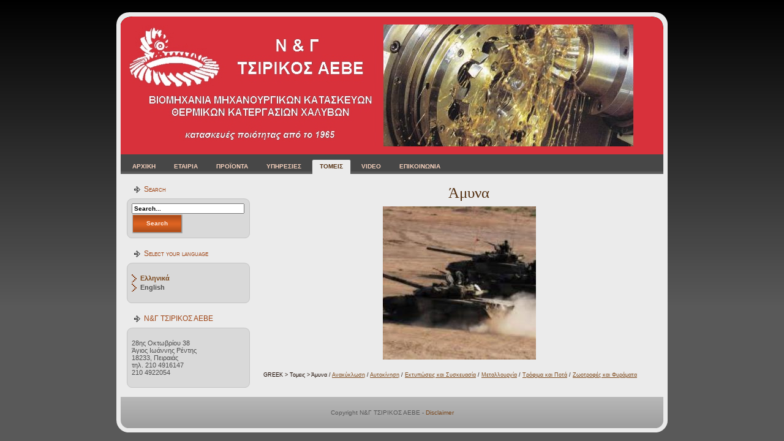

--- FILE ---
content_type: text/html; Charset=utf-8
request_url: http://www.tsirikos.com.gr/default.asp?iId=GGJIIF
body_size: 19661
content:
<!DOCTYPE html PUBLIC "-//W3C//DTD XHTML 1.0 Transitional//EN" "http://www.w3.org/TR/xhtml1/DTD/xhtml1-transitional.dtd"> <html xmlns="http://www.w3.org/1999/xhtml" dir="ltr" lang="en-US" xml:lang="en"> <head> <!-- Created by Artisteer v2.3.0.23023 Base template (without user's data) checked by http://validator.w3.org : "This page is valid XHTML 1.0 Transitional" --> <meta http-equiv="Content-Type" content="text/html; charset=UTF-8" /> <meta http-equiv="X-UA-Compatible" content="IE=EmulateIE7" /> <!--BEGIN CMS HEADER--> <title>Άμυνα | ΤΣΙΡΙΚΟΣ ΜΗΧΑΝΟΥΡΓΕΙΟ, ΓΡΑΝΑΖΙΑ, Κ.Α.</title> <meta content="ΤΣΙΡΙΚΟΣ ΜΗΧΑΝΟΥΡΓΕΙΟ, ΓΡΑΝΑΖΙΑ, ΑΞΟΝΕΣ, Κ.Α." name="author" /> <meta content="Μηχανουργείο, Γρανάζια, Άξονες, Μειωτήρες" name="keywords" /> <meta content="Μηχανικά Εξαρτήματα
Γρανάζια και Μειωτήρες
Εxtruders,Άξονες και Ρουλεμάν
Κατεργασίες και Θερμικες Κατεργασίες
Επισκευή και Κατασκευή" name="description" /> <meta content="QuickerSite CMS - visit www.quickersite.com" name="generator" /> <meta content="5" name="revisit-after" /> <link rel="stylesheet" type="text/css" href="/css/qs_ltr.css" title="QSStyle" /> <link rel="shortcut icon" type="image/x-icon" href="/userfiles/favicon.ico" />   
 <!-- END CMS HEADER --> <script type="text/javascript" src="/userfiles/templates/Special Series X/11/script.js"></script> <link rel="stylesheet" href="/userfiles/templates/Special Series X/11/style.css" type="text/css" media="screen" /> <!--[if IE 6]><link rel="stylesheet" href="/userfiles/templates/Special Series X/11/style.ie6.css" type="text/css" media="screen" /><![endif]--> <!--[if IE 7]><link rel="stylesheet" href="/userfiles/templates/Special Series X/11/style.ie7.css" type="text/css" media="screen" /><![endif]--> <script type="text/javascript"><!--
function openPopUpWindow(windowName,fileName,width,height) {var popUp = window.open(fileName,windowName,'top=10,left=10,toolbar=0,location=0,directories=0,status=0,menubar=0,scrollbars=1,resizable=1,top=50,left=50,target=_new,width='+width+',height='+height)} function getIcon2(sCol1,sCol2,sCol3,iMode){try{var sColor;if (iMode==0){sColor='#3A383E';}else{sColor='#70919A';}document.getElementById(sCol1).style.backgroundColor = sColor;document.getElementById(sCol2).style.backgroundColor = sColor;document.getElementById(sCol3).style.backgroundColor = sColor;}catch(err){}}function getIcon(sLabel,sType,sUrl,sJs,sUniqueKey,sClassname){try{document.write ('<TABLE cellSpacing=0 cellPadding=0 width=16 style="border-style:none;margin:0px;padding:0px;height:16px" border=0><TR><TD width=1><\/TD>');document.write ('<TD width=14 class=pI style="height:1px" id="'+sUniqueKey+'1"><\/TD><TD width=1><\/TD><\/TR>');document.write ('<TR><TD colspan=3 width=14 class=pI style="height:14px" id="'+sUniqueKey+'2">');document.write ('<a '+sClassname+' href="'+sUrl+'" title="'+sLabel+'" onclick="'+sJs+'"><img hspace=1 ');document.write ('onmouseover="javascript:getIcon2(\''+sUniqueKey+'1\',\''+sUniqueKey+'2\',\''+sUniqueKey+'3\',1);" ');document.write ('onmouseout="javascript:getIcon2(\''+sUniqueKey+'1\',\''+sUniqueKey+'2\',\''+sUniqueKey+'3\',0);" ');document.write ('alt="'+sLabel+'" src="\/fixedImages\/public\/'+sType+'.gif" border=0><\/a><\/TD><\/TR>');document.write ('<TR><TD width=1><\/TD><TD width=14 class=pI id="'+sUniqueKey+'3"><\/TD><TD width=1><\/TD><\/TR><\/TABLE>');}catch(err){}}//--></script>
<script type="text/javascript" src="https://ajax.googleapis.com/ajax/libs/jquery/1.8.3/jquery.min.js"></script>
<script type="text/javascript">if (typeof jQuery == 'undefined'){document.write(unescape("%3Cscript src='/js/JQuery183.js' type='text/javascript'%3E%3C/script%3E"));}</script><link media="screen" type="text/css" rel="stylesheet" href="/js/JQueryUI.css" />
<script type="text/javascript" src="/js/JQueryUI.js"></script>
<style type="text/css">
.ui-datepicker {font-family:Arial;font-size:12px}
.ui-dialog {font-family:Arial;font-size:12px;z-index:999}
.ui-dialog td {font-family:Arial;font-size:12px;}
.ui-accordion-header {background-image:none}
.ui-accordion-content {background-image:none}
.QSAccordion {font-family: Arial; /*change to match your template font */ 
font-size: 1em;}
.QSAccordion .QSAccordionHeader {background-color: #DDDDDD;
color: #000000;
font-weight: 700;}
.QSAccordion .QSAccordionContent {background-color: #FFFFFF;
color: #000000;}
</style>
<script type="text/javascript" src="/js/spectrum/spectrum.js"></script>
<link rel="stylesheet" type="text/css" href="/js/spectrum/spectrum.css" />
<script type="text/javascript" src="/js/colorbox/jquery.colorbox-min.js"></script>
<link media="screen" type="text/css" rel="stylesheet" href="/js/colorbox/example4/colorbox.asp?qsd=" />
<script type="text/javascript">
function textCounter(field, countfield, maxlimit){if (field.value.length > maxlimit){alert('Warning! Your text has exceeded the maximum number of characters !');field.value = field.value.substring(0, maxlimit);} else {document.getElementById(countfield).innerHTML = maxlimit - field.value.length;}}
</script>

<script type='text/javascript'><!--
var iFrameWidth=465;var iFrameHeight=270;var iFrameAddW=80;var iFrameAddH=120;function resizeiframe(iframe_id){if(iFrameWidth==465){var the_iframe = document.getElementById(iframe_id);the_iframe.style.width=iFrameWidth+iFrameAddW+'px';the_iframe.style.height=iFrameHeight+iFrameAddH+'px';iFrameWidth=iFrameWidth+iFrameAddW;iFrameHeight=iFrameHeight+iFrameAddH;}}//--></script>

<script type="text/javascript">var slideShowTimerQS=4;</script>
<script type="text/javascript" src="/js/slide.js"></script>
<script type="text/javascript" src="/js/cycleJS.js"></script>
<script type="text/javascript" src="/js/pollv2.js"></script>
<script type="text/javascript" src="/js/qsAjax.js"></script>

<script type="text/javascript">
$(document).ready(function(){
$(".bPopupFullWidthNoReload").colorbox({close: "Close", width:"90%", height:"90%", iframe:true}); 
$(".bPopupFullWidthReload").colorbox({close: "Close", width:"90%", height:"90%", iframe:true, onClosed:function(){location.reload(true);}}); 
$(".QSPP").colorbox({close: "Close", width:"750", height:"600", iframe:true}); 
$(".QSPPR").colorbox({close: "Close", width:"750", height:"600", iframe:true, onClosed:function(){location.reload(true);}}); 
$(".QSPPIMG").colorbox({photo:true});
$(".QSPPAVATAR").colorbox({close: "Close", width:"720", height:"280", iframe:true});
$(".QSFullScreen").colorbox({close: "Close", width:"100%", height:"100%", iframe:true}); 
});
</script>
 </head> <body> <div id="art-page-background-simple-gradient"> </div> <div id="art-main"> <div class="art-Sheet"> <div class="art-Sheet-tl"></div> <div class="art-Sheet-tr"></div> <div class="art-Sheet-bl"></div> <div class="art-Sheet-br"></div> <div class="art-Sheet-tc"></div> <div class="art-Sheet-bc"></div> <div class="art-Sheet-cl"></div> <div class="art-Sheet-cr"></div> <div class="art-Sheet-cc"></div> <div class="art-Sheet-body"> <div class="art-Header"> <div class="art-Header-png"></div> <div class="art-Header-jpeg"></div> <div class="art-Logo"> <h1 id="name-text" class="art-Logo-name"><a href="#"></a></h1> <div id="slogan-text" class="art-Logo-text"></div> </div> </div> <div class="art-nav"> <div class="l"></div> <div class="r"></div> <ul class='art-menu'><li><a href='default.asp?iId=GGDDDG' id='QS_VMENUGGDDDG'><span class="l"></span><span class="r"></span><span class="t">Αρχικη</span></a></li><li><a href="#" style="cursor: default;" id='QS_VMENUGGDEEH' onclick="javascript:return false;"><span class="l"></span><span class="r"></span><span class="t">Εταιρια</span></a><ul><li><a href='default.asp?iId=GGDFFI' id='QS_VMENUGGDFFI'>Προφίλ</a></li><li><a href='default.asp?iId=GGDGGJ' id='QS_VMENUGGDGGJ'>Εγκαταστάσεις</a></li><li><a href='default.asp?iId=GGIMMK' id='QS_VMENUGGIMMK'>Πελάτες</a></li><li><a href='default.asp?iId=GGKLLH' id='QS_VMENUGGKLLH'>Οικονομικά Στοιχεία</a></li><li><a href='default.asp?iId=GGILLJ' id='QS_VMENUGGILLJ'>Πιστοποίηση</a></li></ul></li><li><a href="#" style="cursor: default;" id='QS_VMENUGGDIIL' onclick="javascript:return false;"><span class="l"></span><span class="r"></span><span class="t">Προϊοντα</span></a><ul><li><a href="#" style="cursor: default;" id='QS_VMENUGGDJJM' onclick="javascript:return false;">Οδοντωτοί Τροχοί</a><ul><li><a href='default.asp?iId=GGDKLD' id='QS_VMENUGGDKLD'>Μετωπικοί</a></li><li><a href='default.asp?iId=GGEDDF' id='QS_VMENUGGEDDF'>Κωνικοί</a></li><li><a href='default.asp?iId=GGEEEG' id='QS_VMENUGGEEEG'>Εσωτερικής Οδόντωσης</a></li><li><a href='default.asp?iId=GGEFFH' id='QS_VMENUGGEFFH'>Κορώνα - Ατέρμωνας</a></li><li><a href='default.asp?iId=GGEGGI' id='QS_VMENUGGEGGI'>Ειδικοί</a></li></ul></li><li><a href="#" style="cursor: default;" id='QS_VMENUGGEHHJ' onclick="javascript:return false;">Κιβώτια Οδοντωτών Τροχών</a><ul><li><a href='default.asp?iId=GGEKKM' id='QS_VMENUGGEKKM'>Παραλληλων Αξόνων</a></li><li><a href='default.asp?iId=GGELMD' id='QS_VMENUGGELMD'>Κάθετων Αξόνων</a></li><li><a href='default.asp?iId=GGFDDE' id='QS_VMENUGGFDDE'>Πλανητικά</a></li></ul></li><li><a href='default.asp?iId=GGEJJL' id='QS_VMENUGGEJJL'>Εξαρτήματα</a><ul><li><a href='default.asp?iId=GGHJJI' id='QS_VMENUGGHJJI'>Άξονες</a></li><li><a href='default.asp?iId=GGHKKJ' id='QS_VMENUGGHKKJ'>Κοχλίες και Πολύσφηνα</a></li><li><a href='default.asp?iId=GGHLLK' id='QS_VMENUGGHLLK'>Κυλισιοτριβείς</a></li><li><a href='default.asp?iId=GGHMML' id='QS_VMENUGGHMML'>Ειδικά Εξαρτήματα</a></li></ul></li></ul></li><li><a href="#" style="cursor: default;" id='QS_VMENUGGFEEF' onclick="javascript:return false;"><span class="l"></span><span class="r"></span><span class="t">Υπηρεσιες</span></a><ul><li><a href="#" style="cursor: default;" id='QS_VMENUGGFFFG' onclick="javascript:return false;">Κατεργασίες</a><ul><li><a href='default.asp?iId=GHEFEH' id='QS_VMENUGHEFEH'>Τόρνευση</a></li><li><a href='default.asp?iId=GGFGGH' id='QS_VMENUGGFGGH'>Φρεζάρισμα</a></li><li><a href='default.asp?iId=GGFHHI' id='QS_VMENUGGFHHI'>Οδοντοκοπή</a></li><li><a href='default.asp?iId=GHEKJM' id='QS_VMENUGHEKJM'>Λείανση Οδόντωσης</a></li><li><a href='default.asp?iId=GGFIIJ' id='QS_VMENUGGFIIJ'>Λείανση</a></li><li><a href='default.asp?iId=GGFKKL' id='QS_VMENUGGFKKL'>Φρεζοδράπανο</a></li><li><a href='default.asp?iId=GGFJJK' id='QS_VMENUGGFJJK'>Κοχλιοτόμος</a></li></ul></li><li><a href="#" style="cursor: default;" id='QS_VMENUGGFLLM' onclick="javascript:return false;">Επισκευή και Συντήρηση</a><ul><li><a href='default.asp?iId=GGGDDD' id='QS_VMENUGGGDDD'>Κιβώτια Οδοντωτών Τροχών</a></li><li><a href='default.asp?iId=GGGFFF' id='QS_VMENUGGGFFF'>Αντλίες</a></li><li><a href='default.asp?iId=GGGGGG' id='QS_VMENUGGGGGG'>Οδοντωτοί Τροχοί</a></li><li><a href='default.asp?iId=GGGHHH' id='QS_VMENUGGGHHH'>Ειδικές Επισκευές</a></li></ul></li><li><a href="#" style="cursor: default;" id='QS_VMENUGGGIII' onclick="javascript:return false;">Θερμικές Κατεργασίες</a><ul><li><a href='default.asp?iId=GGGJJJ' id='QS_VMENUGGGJJJ'>Αέρια Ενανθράκωση</a></li><li><a href='default.asp?iId=GGGKKK' id='QS_VMENUGGGKKK'>Αέρια Εναζώτωση</a></li><li><a href='default.asp?iId=GGGLLL' id='QS_VMENUGGGLLL'>Επαγωγική Σκλήρηνση</a></li><li><a href='default.asp?iId=GGGMMM' id='QS_VMENUGGGMMM'>Βαφή και Ανόπτηση</a></li><li><a href='default.asp?iId=GGKKKG' id='QS_VMENUGGKKKG'>Αέρια Εναζωτωενανθράκωση</a></li></ul></li><li><a href='default.asp?iId=GGHEED' id='QS_VMENUGGHEED'>Συναρμολόγηση</a></li><li><a href='default.asp?iId=GGHFFE' id='QS_VMENUGGHFFE'>Σχεδιασμός</a></li></ul></li><li><a href="#" style="cursor: default;" class='active' id='QS_VMENURK9TK2GAGGIEDM' onclick="javascript:return false;"><span class="l"></span><span class="r"></span><span class="t">Τομεις</span></a><ul><li><a href='default.asp?iId=GGJIIF' id='QS_VMENUGGJIIF'>Άμυνα</a></li><li><a href='default.asp?iId=GGKHHD' id='QS_VMENUGGKHHD'>Ανακύκλωση</a></li><li><a href='default.asp?iId=GGJFEM' id='QS_VMENUGGJFEM'>Αυτοκίνηση</a></li><li><a href='default.asp?iId=GGJLLI' id='QS_VMENUGGJLLI'>Εκτυπώσεις και Συσκευασία</a></li><li><a href='default.asp?iId=GGKGFM' id='QS_VMENUGGKGFM'>Μεταλλουργία</a></li><li><a href='default.asp?iId=GGJKKH' id='QS_VMENUGGJKKH'>Τρόφιμα και Ποτά</a></li><li><a href='default.asp?iId=GHELLD' id='QS_VMENUGHELLD'>Ζωοτροφές και Φυράματα</a></li></ul></li><li><a href='default.asp?iId=GGIKKI' id='QS_VMENUGGIKKI'><span class="l"></span><span class="r"></span><span class="t">Video</span></a></li><li><a href='default.asp?iId=GGMHGL' id='QS_VMENUGGMHGL'><span class="l"></span><span class="r"></span><span class="t">Επικοινωνια</span></a></li></ul></div>
 <div class="art-contentLayout"> <div class="art-sidebar1"> <div class="art-Block"> <div class="art-Block-body"> <div class="art-BlockHeader"> <div class="art-header-tag-icon"> <div class="t">Search</div> </div> </div><div class="art-BlockContent"> <div class="art-BlockContent-tl"></div> <div class="art-BlockContent-tr"></div> <div class="art-BlockContent-bl"></div> <div class="art-BlockContent-br"></div> <div class="art-BlockContent-tc"></div> <div class="art-BlockContent-bc"></div> <div class="art-BlockContent-cl"></div> <div class="art-BlockContent-cr"></div> <div class="art-BlockContent-cc"></div> <div class="art-BlockContent-body"> <div> <!-- START QS SearchFORM --> <form name="newsletterform" method="post" id="newsletterform" action="default.asp"> <input type='hidden' name='pageAction' value='search' /> <input onclick='javascript:this.select();' maxlength='100' type='text' name='svalue' id='s' value="Search..." style="width: 95%;" /> <span class="art-button-wrapper"> <span class="l"> </span> <span class="r"> </span> <input class="art-button" type="submit" name="Search" value="Search" /> </span> </form> <!--END QS Search FORM --> </div> <div class="cleared"></div> </div> </div> <div class="cleared"></div> </div> </div> <div class="art-Block"> <div class="art-Block-body"> <div class="art-BlockHeader"> <div class="art-header-tag-icon"> <div class="t">Select your language</div> </div> </div><div class="art-BlockContent"> <div class="art-BlockContent-tl"></div> <div class="art-BlockContent-tr"></div> <div class="art-BlockContent-bl"></div> <div class="art-BlockContent-br"></div> <div class="art-BlockContent-tc"></div> <div class="art-BlockContent-bc"></div> <div class="art-BlockContent-cl"></div> <div class="art-BlockContent-cr"></div> <div class="art-BlockContent-cc"></div> <div class="art-BlockContent-body"> <div> <p>
	<span style="text-align: center;"><ul>
<li><b><a href="default.asp?ls=GR&pageAction=sitemap">Ελληνικά</a></b></li>
<li><b>English</b></li>
</ul>

</span></p>
</div> <div class="cleared"></div> </div> </div> <div class="cleared"></div> </div> </div> <div class="art-Block"> <div class="art-Block-body"> <div class="art-BlockHeader"> <div class="art-header-tag-icon"> <div class="t">Ν&Γ ΤΣΙΡΙΚΟΣ ΑΕΒΕ</div> </div> </div><div class="art-BlockContent"> <div class="art-BlockContent-tl"></div> <div class="art-BlockContent-tr"></div> <div class="art-BlockContent-bl"></div> <div class="art-BlockContent-br"></div> <div class="art-BlockContent-tc"></div> <div class="art-BlockContent-bc"></div> <div class="art-BlockContent-cl"></div> <div class="art-BlockContent-cr"></div> <div class="art-BlockContent-cc"></div> <div class="art-BlockContent-body"> <div> <p>
	28ης Οκτωβρίου 38<br />Άγιος Ιωάννης Ρέντης<br />18233, Πειραιάς<br />τηλ. 210 4916147<br /> 210 4922054<br /></p>
</div> <div class="cleared"></div> </div> </div> <div class="cleared"></div> </div> </div> </div> <div class="art-content"> <div class="art-Post"> <div class="art-Post-body"> <div class="art-Post-inner"> <h2 class="art-PostHeader"> <img src="/userfiles/templates/Special Series X/11/images/PostHeaderIcon.png" width="26" height="28" alt="PostHeaderIcon" /> Άμυνα </h2> <div class="art-PostContent"><p>
	<script type="text/javascript">
var slideShowTimerQS=5;var bAutoStartSS=false;
</script> 

<script type="text/javascript">
$(document).ready(function() {
$('.BA4IO1MF').cycle({
fx: 'fade', 
timeout: 5000,
pause:1
});
});
</script>

<div  class="BA4IO1MF" style="height: 250px; width: 250px; margin: auto">
<img alt="" border="0" style="border-style:none" src="/showThumb.aspx?SE=0&amp;maxSize=250&amp;FSR=1&amp;img=%2Fuserfiles%2Fimages%2FIndustries%2Fdefence%2Fsector%2Fmilitary01%2Ejpg" height="250" width="250" />
<img alt="" border="0" style="border-style:none" src="/showThumb.aspx?SE=0&amp;maxSize=250&amp;FSR=1&amp;img=%2Fuserfiles%2Fimages%2FIndustries%2Fdefence%2Fsector%2Fmilitary02%2Ejpg" height="250" width="250" />
<img alt="" border="0" style="border-style:none" src="/showThumb.aspx?SE=0&amp;maxSize=250&amp;FSR=1&amp;img=%2Fuserfiles%2Fimages%2FIndustries%2Fdefence%2Fsector%2Fmilitary03%2Ejpg" height="250" width="250" />

</div></p>
</div> <div class="cleared"></div> <div style="margin-top:20px;font-size:smaller">GREEK &gt; Τομεις &gt; Άμυνα / <a href='default.asp?iId=GGKHHD' id='QQQS_VMENUGGKHHD'>Ανακύκλωση</a> / <a href='default.asp?iId=GGJFEM' id='QQQS_VMENUGGJFEM'>Αυτοκίνηση</a> / <a href='default.asp?iId=GGJLLI' id='QQQS_VMENUGGJLLI'>Εκτυπώσεις και Συσκευασία</a> / <a href='default.asp?iId=GGKGFM' id='QQQS_VMENUGGKGFM'>Μεταλλουργία</a> / <a href='default.asp?iId=GGJKKH' id='QQQS_VMENUGGJKKH'>Τρόφιμα και Ποτά</a> / <a href='default.asp?iId=GHELLD' id='QQQS_VMENUGHELLD'>Ζωοτροφές και Φυράματα</a></div> <div class="cleared"></div> </div> <div class="cleared"></div> </div> </div> </div> </div> <div class="cleared"></div><div class="art-Footer"> <div class="art-Footer-inner">  <div class="art-Footer-text"> <p>
	Copyright Ν&amp;Γ ΤΣΙΡΙΚΟΣ ΑΕΒΕ - <a href="default.asp?iID=GFLHHM" onclick="window.open(this.href, '', 'resizable=yes,status=no,location=no,toolbar=no,menubar=no,fullscreen=no,scrollbars=no,dependent=no,width=300,height=300'); return false;">Disclaimer</a></p></div></div> <div class="art-Footer-background"></div> </div> <div class="cleared"></div> </div> </div> <div class="cleared"></div> <p class="art-page-footer"></p>
 </div> <script type="text/javascript">

  var _gaq = _gaq || [];
  _gaq.push(['_setAccount', 'UA-37588272-1']);
  _gaq.push(['_trackPageview']);

  (function() {
    var ga = document.createElement('script'); ga.type = 'text/javascript'; ga.async = true;
    ga.src = ('https:' == document.location.protocol ? 'https://ssl' : 'http://www') + '.google-analytics.com/ga.js';
    var s = document.getElementsByTagName('script')[0]; s.parentNode.insertBefore(ga, s);
  })();

</script><!--785 MilliSeconds--></body> </html> 

--- FILE ---
content_type: text/css
request_url: http://www.tsirikos.com.gr/userfiles/templates/Special%20Series%20X/11/style.css
body_size: 23287
content:
/* begin Page */

/* Generated with Artisteer version 2.3.0.23023, file checksum is 0CCC9640. */

body
{
	margin: 0 auto;
	padding: 0;
	background-color: #595959;
}

#art-main
{
	position: relative;
	width: 100%;
	left: 0;
	top: 0;
}





#art-page-background-simple-gradient
{
	position: absolute;
	background-image: url('images/Page-BgSimpleGradient.jpg');
	background-repeat: repeat-x;
	top:0;
	width: 100%;
	height: 500px;
}

.cleared
{
	float: none;
	clear: both;
	margin: 0;
	padding: 0;
	border: none;
	font-size:1px;
}


form
{
	padding:0 !important;
	margin:0 !important;
}

table.position
{
	position: relative;
	width: 100%;
	table-layout: fixed;
}
/* end Page */

/* begin Box, Sheet */
.art-Sheet
{
	position:relative;
	z-index:0;
	margin:0 auto;
	width: 900px;
	min-width:41px;
	min-height:41px;
}

.art-Sheet-body
{
	position: relative;
	z-index: 1;
	padding: 7px;
}

.art-Sheet-tr, .art-Sheet-tl, .art-Sheet-br, .art-Sheet-bl, .art-Sheet-tc, .art-Sheet-bc,.art-Sheet-cr, .art-Sheet-cl
{
	position:absolute;
	z-index:-1;
}

.art-Sheet-tr, .art-Sheet-tl, .art-Sheet-br, .art-Sheet-bl
{
	width: 40px;
	height: 40px;
	background-image: url('images/Sheet-s.png');
}

.art-Sheet-tl
{
	top:0;
	left:0;
	clip: rect(auto, 20px, 20px, auto);
}

.art-Sheet-tr
{
	top: 0;
	right: 0;
	clip: rect(auto, auto, 20px, 20px);
}

.art-Sheet-bl
{
	bottom: 0;
	left: 0;
	clip: rect(20px, 20px, auto, auto);
}

.art-Sheet-br
{
	bottom: 0;
	right: 0;
	clip: rect(20px, auto, auto, 20px);
}

.art-Sheet-tc, .art-Sheet-bc
{
	left: 20px;
	right: 20px;
	height: 40px;
	background-image: url('images/Sheet-h.png');
}

.art-Sheet-tc
{
	top: 0;
	clip: rect(auto, auto, 20px, auto);
}

.art-Sheet-bc
{
	bottom: 0;
	clip: rect(20px, auto, auto, auto);
}

.art-Sheet-cr, .art-Sheet-cl
{
	top: 20px;
	bottom: 20px;
	width: 40px;
	background-image: url('images/Sheet-v.png');
}

.art-Sheet-cr
{
	right:0;
	clip: rect(auto, auto, auto, 20px);
}

.art-Sheet-cl
{
	left:0;
	clip: rect(auto, 20px, auto, auto);
}

.art-Sheet-cc
{
	position:absolute;
	z-index:-1;
	top: 20px;
	left: 20px;
	right: 20px;
	bottom: 20px;
	background-color: #EBEBEB;
}


.art-Sheet
{
	margin-top: 20px !important;
}

#art-page-background-simple-gradient, #art-page-background-gradient, #art-page-background-glare
{
	min-width:900px;
}

/* end Box, Sheet */

/* begin Header */
div.art-Header
{
	margin: 0 auto;
	position: relative;
	z-index:0;
	width: 886px;
	height: 225px;
}

div.art-Header-png
{
	position: absolute;
	z-index:-2;
	top: 0;
	left: 0;
	width: 886px;
	height: 225px;
	background-image: url('images/Header.png');
	background-repeat: no-repeat;
	background-position: left top;
}

div.art-Header-jpeg
{
	position: absolute;
	z-index:-1;
	top: 0;
	left: 0;
	width: 886px;
	height: 225px;
	background-image: url('images/Header.jpg');
	background-repeat: no-repeat;
	background-position: center center;
}
/* end Header */

/* begin Logo */
.art-Logo
{
	display : block;
	position: absolute;
	left: 10px;
	top: 76px;
	width: 856px;
}

h1.art-Logo-name
{
	display: block;
	text-align: left;
}

h1.art-Logo-name, h1.art-Logo-name a, h1.art-Logo-name a:link, h1.art-Logo-name a:visited, h1.art-Logo-name a:hover
{
font-family: "Palatino Linotype", Georgia, "Times New Roman", Times, Serif;
font-size: 35px;
font-style: normal;
font-weight: bold;
text-decoration: none;
font-variant: small-caps;
	padding:0;
	margin:0;
	color: #F7EADE !important;
}

.art-Logo-text
{
	display: block;
	text-align: left;
}

.art-Logo-text, .art-Logo-text a
{
font-family: Verdana, Geneva, Arial, Helvetica, Sans-Serif;
font-size: 19px;
font-style: normal;
font-weight: bold;
text-transform: uppercase;
	padding:0;
	margin:0;
	color: #F7EADE !important;
}
/* end Logo */

/* begin Menu */
/* menu structure */

.art-menu a, .art-menu a:link, .art-menu a:visited, .art-menu a:hover
{
	text-align:left;
	text-decoration:none;
	outline:none;
	letter-spacing:normal;
	word-spacing:normal;
}

.art-menu, .art-menu ul
{
	margin: 0;
	padding: 0;
	border: 0;
	list-style-type: none;
	display: block;
}

.art-menu li
{
	margin: 0;
	padding: 0;
	border: 0;
	display: block;
	float: left;
	position: relative;
	z-index: 5;
	background:none;
}

.art-menu li:hover
{
	z-index: 10000;
	white-space: normal;
}

.art-menu li li
{
	float: none;
}

.art-menu ul
{
	visibility: hidden;
	position: absolute;
	z-index: 10;
	left: 0;
	top: 0;
	background:none;
}

.art-menu li:hover>ul
{
	visibility: visible;
	top: 100%;
}

.art-menu li li:hover>ul
{
	top: 0;
	left: 100%;
}

.art-menu:after, .art-menu ul:after
{
	content: ".";
	height: 0;
	display: block;
	visibility: hidden;
	overflow: hidden;
	clear: both;
}
.art-menu, .art-menu ul
{
	min-height: 0;
}

.art-menu ul
{
	background-image: url(images/spacer.gif);
	padding: 10px 30px 30px 30px;
	margin: -10px 0 0 -30px;
}

.art-menu ul ul
{
	padding: 30px 30px 30px 10px;
	margin: -30px 0 0 -10px;
}





/* menu structure */

.art-menu
{
	padding: 8px 4px 0px 4px;
}

.art-nav
{
	position: relative;
	height: 32px;
	z-index: 100;
}

.art-nav .l, .art-nav .r
{
	position: absolute;
	z-index: -1;
	top: 0;
	height: 32px;
	background-image: url('images/nav.png');
}

.art-nav .l
{
	left: 0;
	right:0px;
}

.art-nav .r
{
	right: 0;
	width: 886px;
	clip: rect(auto, auto, auto, 886px);
}


/* end Menu */

/* begin MenuItem */
.art-menu ul li
{
	clear: both;
}

.art-menu a
{
	position:relative;
	display: block;
	overflow:hidden;
	height: 24px;
	cursor: pointer;
	text-decoration: none;
	margin-right: 2px;
	margin-left: 2px;
}


.art-menu a .r, .art-menu a .l
{
	position:absolute;
	display: block;
	top:0;
	z-index:-1;
	height: 72px;
	background-image: url('images/MenuItem.png');
}

.art-menu a .l
{
	left:0;
	right:3px;
}

.art-menu a .r
{
	width:406px;
	right:0;
	clip: rect(auto, auto, auto, 403px);
}

.art-menu a .t 
{
font-family: Verdana, Geneva, Arial, Helvetica, Sans-Serif;
font-size: 10px;
font-style: normal;
font-weight: bold;
text-decoration: none;
text-transform: uppercase;
	color: #F5D0BC;
	padding: 0 10px;
	margin: 0 3px;
	line-height: 24px;
	text-align: center;
}

.art-menu a:hover .l, .art-menu a:hover .r
{
	top:-24px;
}

.art-menu li:hover>a .l, .art-menu li:hover>a .r
{
	top:-24px;
}

.art-menu li:hover a .l, .art-menu li:hover a .r
{
	top:-24px;
}
.art-menu a:hover .t
{
	color: #F0F0F0;
}

.art-menu li:hover a .t
{
	color: #F0F0F0;
}

.art-menu li:hover>a .t
{
	color: #F0F0F0;
}


.art-menu a.active .l, .art-menu a.active .r
{
	top: -48px;
}

.art-menu a.active .t
{
	color: #563315;
}


/* end MenuItem */

/* begin MenuSubItem */
.art-menu ul a
{
	display:block;
	text-align: center;
	white-space: nowrap;
	height: 32px;
	width: 180px;
	overflow:hidden;
	line-height: 32px;
	margin-right: auto;


	background-image: url('images/subitem-bg.png');
	background-position: left top;
	background-repeat: repeat-x;
	border-width: 1px;
	border-style: solid;
	border-color: #595959;
}

.art-nav ul.art-menu ul span, .art-nav ul.art-menu ul span span
{
	display: inline;
	float: none;
	margin: inherit;
	padding: inherit;
	background-image: none;
	text-align: inherit;
	text-decoration: inherit;
}

.art-menu ul a, .art-menu ul a:link, .art-menu ul a:visited, .art-menu ul a:hover, .art-menu ul a:active, .art-nav ul.art-menu ul span, .art-nav ul.art-menu ul span span
{
	text-align: left;
	text-indent: 12px;
	text-decoration: none;
	line-height: 32px;
	color: #FCF3ED;
font-family: Verdana, Geneva, Arial, Helvetica, Sans-Serif;
font-size: 10px;
font-style: normal;
font-weight: bold;
text-decoration: none;
}

.art-menu ul ul a
{
	margin-left: auto;
}

.art-menu ul li a:hover
{
	color: #F2F2F2;
	border-color: #595959;
	background-position: 0 -32px;
}

.art-menu ul li:hover>a
{
	color: #F2F2F2;
	border-color: #595959;
	background-position: 0 -32px;
}

.art-nav .art-menu ul li a:hover span, .art-nav .art-menu ul li a:hover span span
{
	color: #F2F2F2;
}

.art-nav .art-menu ul li:hover>a span, .art-nav .art-menu ul li:hover>a span span
{
	color: #F2F2F2;
}


/* end MenuSubItem */

/* begin ContentLayout */
.art-contentLayout
{
	position: relative;
	margin-bottom: 2px;
	width: 886px;
}
/* end ContentLayout */

/* begin Box, Block */
.art-Block
{
	position:relative;
	z-index:0;
	margin:0 auto;
	min-width:1px;
	min-height:1px;
}

.art-Block-body
{
	position: relative;
	z-index: 1;
	padding: 0px;
}



.art-Block
{
	margin: 10px;
}

/* end Box, Block */

/* begin BlockHeader */
.art-BlockHeader
{
	position:relative;
	z-index:0;
	height: 30px;
	padding: 0 7px;
	margin-bottom: 0px;
}

.art-BlockHeader .t
{
	height: 30px;
	color: #A04718;
font-family: Verdana, Geneva, Arial, Helvetica, Sans-Serif;
font-size: 12px;
font-variant: small-caps;
	white-space : nowrap;
	padding: 0 6px;
	line-height: 30px;	
}





.art-header-tag-icon
{
    height: 30px;
	background-position:left top;
	background-image: url('images/BlockHeaderIcon.png');
	padding:0 0 0 10px;
	background-repeat: no-repeat;
	min-height: 11px;
	margin: 0 0 0 5px;
}


/* end BlockHeader */

/* begin Box, BlockContent */
.art-BlockContent
{
	position:relative;
	z-index:0;
	margin:0 auto;
	min-width:19px;
	min-height:19px;
}

.art-BlockContent-body
{
	position: relative;
	z-index: 1;
	padding: 8px;
}

.art-BlockContent-tr, .art-BlockContent-tl, .art-BlockContent-br, .art-BlockContent-bl, .art-BlockContent-tc, .art-BlockContent-bc,.art-BlockContent-cr, .art-BlockContent-cl
{
	position:absolute;
	z-index:-1;
}

.art-BlockContent-tr, .art-BlockContent-tl, .art-BlockContent-br, .art-BlockContent-bl
{
	width: 18px;
	height: 18px;
	background-image: url('images/BlockContent-s.png');
}

.art-BlockContent-tl
{
	top:0;
	left:0;
	clip: rect(auto, 9px, 9px, auto);
}

.art-BlockContent-tr
{
	top: 0;
	right: 0;
	clip: rect(auto, auto, 9px, 9px);
}

.art-BlockContent-bl
{
	bottom: 0;
	left: 0;
	clip: rect(9px, 9px, auto, auto);
}

.art-BlockContent-br
{
	bottom: 0;
	right: 0;
	clip: rect(9px, auto, auto, 9px);
}

.art-BlockContent-tc, .art-BlockContent-bc
{
	left: 9px;
	right: 9px;
	height: 18px;
	background-image: url('images/BlockContent-h.png');
}

.art-BlockContent-tc
{
	top: 0;
	clip: rect(auto, auto, 9px, auto);
}

.art-BlockContent-bc
{
	bottom: 0;
	clip: rect(9px, auto, auto, auto);
}

.art-BlockContent-cr, .art-BlockContent-cl
{
	top: 9px;
	bottom: 9px;
	width: 18px;
	background-image: url('images/BlockContent-v.png');
}

.art-BlockContent-cr
{
	right:0;
	clip: rect(auto, auto, auto, 9px);
}

.art-BlockContent-cl
{
	left:0;
	clip: rect(auto, 9px, auto, auto);
}

.art-BlockContent-cc
{
	position:absolute;
	z-index:-1;
	top: 9px;
	left: 9px;
	right: 9px;
	bottom: 9px;
	background-color: #D9D9D9;
}


.art-BlockContent-body
{
	color:#4F4F4F;
font-family: Verdana, Geneva, Arial, Helvetica, Sans-Serif;
font-size: 11px;
}

.art-BlockContent-body a:link
{
	color: #7B491E;
font-family: Verdana, Geneva, Arial, Helvetica, Sans-Serif;
text-decoration: none;
}

.art-BlockContent-body a:visited, .art-BlockContent-body a.visited
{
	color: #808080;
font-family: Verdana, Geneva, Arial, Helvetica, Sans-Serif;
text-decoration: none;
}

.art-BlockContent-body a:hover, .art-BlockContent-body a.hover
{
	color: #A46228;
font-family: Verdana, Geneva, Arial, Helvetica, Sans-Serif;
text-decoration: underline;
}

.art-BlockContent-body ul
{
	list-style-type: none;
	color: #4F4F4F;
	margin:0;
	padding:0;
}

.art-BlockContent-body ul li
{
font-family: Verdana, Geneva, Arial, Helvetica, Sans-Serif;
font-size: 11px;
line-height: 125%;
  line-height: 1.25em;
  padding: 0px 0 0px 14px;
  background-image: url('images/BlockContentbullets.png');
  background-repeat: no-repeat;
}

/* end Box, BlockContent */

/* begin Box, Post */
.art-Post
{
	position:relative;
	z-index:0;
	margin:0 auto;
	min-width:1px;
	min-height:1px;
}

.art-Post-body
{
	position: relative;
	z-index: 1;
	padding: 7px;
}



.art-Post
{
	margin: 5px;
}

/* Start images */
a img
{
	border: 0;
}

.art-article img, img.art-article
{
	border: solid 1px #D48D4E;
	margin: 1em;
}

.art-metadata-icons img
{
	border: none;
	vertical-align: middle;
	margin: 2px;
}
/* Finish images */

/* removed by QuickerSite

.art-article table, table.art-article
{
	border-collapse: collapse;
	margin: 1px;
	width:auto;
}

.art-article table, table.art-article .art-article tr, .art-article th, .art-article td
{
	background-color:Transparent;
}

.art-article th, .art-article td
{
	padding: 2px;
	border: solid 1px #7A7A7A;
	vertical-align: top;
	text-align:left;
}

.art-article th
{
	text-align: center;
	vertical-align: middle;
	padding: 7px;
}

end remove by QuickerSite */

pre
{
	overflow: auto;
	padding: 0.1em;
}

/* end Box, Post */

/* begin PostHeaderIcon */
.art-PostHeader
{
	text-decoration:none;
	margin: 0.2em 0;
	padding: 0;
	font-weight:normal;
	font-style:normal;
	letter-spacing:normal;
	word-spacing:normal;
	font-variant:normal;
	text-decoration:none;
	font-variant:normal;
	text-transform:none;
	text-align:left;
	text-indent:0;
	line-height:inherit;
font-family: "Palatino Linotype", Georgia, "Times New Roman", Times, Serif;
font-size: 25px;
text-align: center;
	color: #563315;
}

.art-PostHeader a, .art-PostHeader a:link, .art-PostHeader a:visited, .art-PostHeader a:hover
{
font-family: "Palatino Linotype", Georgia, "Times New Roman", Times, Serif;
font-size: 25px;
text-align: center;
	margin:0;
	color: #563315;
}

.art-PostHeader img
{
	border:none;
	vertical-align: middle;
	margin:0;
}
/* end PostHeaderIcon */

/* begin PostHeader */
.art-PostHeader a:link
{
font-family: "Palatino Linotype", Georgia, "Times New Roman", Times, Serif;
text-decoration: none;
font-variant: small-caps;
  color: #6B401A;
}

.art-PostHeader a:visited, .art-PostHeader a.visited
{
font-family: "Palatino Linotype", Georgia, "Times New Roman", Times, Serif;
text-decoration: none;
font-variant: small-caps;
  color: #707070;
}

.art-PostHeader a:hover, .art-PostHeader a.hovered
{
font-family: "Palatino Linotype", Georgia, "Times New Roman", Times, Serif;
text-decoration: none;
font-variant: small-caps;
  color: #BA531C;
}
/* end PostHeader */

/* begin PostContent */
/* Content Text Font & Color (Default) */
body
{
font-family: Verdana, Geneva, Arial, Helvetica, Sans-Serif;
font-size: 11px;
font-style: normal;
font-weight: normal;
  color: #1F0E05;
}


.art-PostContent p 
{
	margin: 0.5em 0;
}

.art-PostContent, .art-PostContent p
{
font-family: Verdana, Geneva, Arial, Helvetica, Sans-Serif;
font-style: normal;
font-weight: normal;
text-align: justify;
  color: #1F0E05;
}

.art-PostContent
{
  margin:0;
}


/* Start Content link style */
/*
The right order of link pseudo-classes: Link-Visited-Hover-Focus-Active.
http://www.w3schools.com/CSS/css_pseudo_classes.asp
http://meyerweb.com/eric/thoughts/2007/06/11/who-ordered-the-link-states/
*/
a
{
font-family: Verdana, Geneva, Arial, Helvetica, Sans-Serif;
text-decoration: underline;
  color: #7F4C1F;
}

/* Adds special style to an unvisited link. */
a:link
{
font-family: Verdana, Geneva, Arial, Helvetica, Sans-Serif;
text-decoration: underline;
  color: #7F4C1F;
}

/* Adds special style to a visited link. */
a:visited, a.visited
{
font-family: Verdana, Geneva, Arial, Helvetica, Sans-Serif;
text-decoration: none;
  color: #4F4F4F;
}

/* :hover - adds special style to an element when you mouse over it. */
a:hover, a.hover
{
font-family: Verdana, Geneva, Arial, Helvetica, Sans-Serif;
text-decoration: none;
  color: #BA531C;
}

/* Finish Content link style */

/* Resert some headings default style & links default style for links in headings*/
h1, h2, h3, h4, h5, h6,
h1 a, h2 a, h3 a, h4 a, h5 a, h6 a
h1 a:hover, h2 a:hover, h3 a:hover, h4 a:hover, h5 a:hover, h6 a:hover
h1 a:visited, h2 a:visited, h3 a:visited, h4 a:visited, h5 a:visited, h6 a:visited
{
  font-weight: normal;
  font-style: normal;
  text-decoration: none;
}


/* Start Content headings Fonts & Colors  */
h1, h1 a, h1 a:link, h1 a:visited, h1 a:hover
{
font-family: "Palatino Linotype", Georgia, "Times New Roman", Times, Serif;
font-size: 27px;
  color: #8A3E15;
}

h2, h2 a, h2 a:link, h2 a:visited, h2 a:hover
{
font-family: "Palatino Linotype", Georgia, "Times New Roman", Times, Serif;
font-size: 25px;
  color: #8A3E15;
}

h3, h3 a, h3 a:link, h3 a:visited, h3 a:hover
{
font-family: "Palatino Linotype", Georgia, "Times New Roman", Times, Serif;
font-size: 16px;
  color: #6B6B6B;
}

h4, h4 a, h4 a:link, h4 a:visited, h4 a:hover
{
font-family: "Palatino Linotype", Georgia, "Times New Roman", Times, Serif;
font-size: 14px;
  color: #5D2A0E;
}

h5, h5 a, h5 a:link, h5 a:visited, h5 a:hover
{
font-family: "Palatino Linotype", Georgia, "Times New Roman", Times, Serif;
font-size: 13px;
  color: #3E1C09;
}

h6, h6 a, h6 a:link, h6 a:visited, h6 a:hover
{
font-family: "Palatino Linotype", Georgia, "Times New Roman", Times, Serif;
font-size: 11px;
  color: #3E1C09;
}
/* Finish Content headings Fonts & Colors  */
/* end PostContent */

/* begin PostBullets */
/* Start Content list */
ol, ul
{
	color: #1F0E05;
	margin:1em 0 1em 2em;
	padding:0;
font-family: Verdana, Geneva, Arial, Helvetica, Sans-Serif;
font-size: 11px;
}

li ol, li ul
{
	margin:0.5em 0 0.5em 2em;
	padding:0;
}

li 
{
	margin:0.2em 0;
	padding:0;
}

ul
{
	list-style-type: none;
}

ol
{
	list-style-position:inside;
	
}



/* Finish Content list */
/* end PostBullets */

/* begin PostQuote */
/* Start blockquote */
blockquote,
blockquote p,
.art-PostContent blockquote p
{
	color:#190F06;
font-family: Verdana, Geneva, Arial, Helvetica, Sans-Serif;
}

blockquote,
.art-PostContent blockquote
{
		margin:10px 10px 10px 50px;
	padding:5px 5px 5px 32px;
	background-color:#E3E3E3;
	background-image:url('images/PostQuote.png');
	background-position:left top;
	background-repeat:no-repeat;
}


/* Finish blockuote */
/* end PostQuote */

/* begin Button */
.art-button-wrapper .art-button
{
	display:inline-block;
	width: auto;
	outline:none;
	border:none;
	background:none;
	line-height:32px;
	margin:0 !important;
	padding:0 !important;
	overflow: visible;
	cursor: default;
	text-decoration: none !important;
	z-index:0;
	vertical-align: middle;
}

.art-button img, .art-button-wrapper img
{
  margin: 0;
}

.art-button-wrapper
{
	display:inline-block;
	vertical-align: middle;
	position:relative;
	height: 32px;
	overflow:hidden;
	white-space: nowrap;
	width: auto;
	z-index:0;
}

.firefox2 .art-button-wrapper
{
	display:block;
	float:left;
}

.art-button-wrapper .art-button
{
	display:block;
	height: 32px;
font-family: Verdana, Geneva, Arial, Helvetica, Sans-Serif;
font-size: 10px;
font-style: normal;
font-weight: bold;
	white-space: nowrap;
	text-align: left;
	padding: 0 24px !important;
	line-height: 32px;
	text-decoration: none !important;
	color: #FBECE4 !important;
}

input, select
{
  vertical-align: middle;
font-family: Verdana, Geneva, Arial, Helvetica, Sans-Serif;
font-size: 10px;
font-style: normal;
font-weight: bold;
}

.art-button-wrapper.hover .art-button, .art-button:hover
{
	color: #F7EADE !important;
	text-decoration: none !important;
}

.art-button-wrapper.active .art-button
{
	color: #F0F0F0 !important;
}

.art-button-wrapper .l, .art-button-wrapper .r
{
	display:block;
	position:absolute;
	z-index:-1;
	height: 96px;
	background-image: url('images/Button.png');
}

.art-button-wrapper .l
{
	left:0;
	right:5px;
}

.art-button-wrapper .r
{
	width:403px;
	right:0;
	clip: rect(auto, auto, auto, 398px);
}

.art-button-wrapper.hover .l, .art-button-wrapper.hover .r
{
	top: -32px;
}

.art-button-wrapper.active .l, .art-button-wrapper.active .r
{
	top: -64px;
}


/* end Button */

/* begin Footer */
.art-Footer
{
	position:relative;
	z-index:0;
	overflow:hidden;
	width: 886px;
	margin: 5px auto 0px auto;
}

.art-Footer .art-Footer-inner
{
	height:1%;
	position: relative;
	z-index: 0;
	padding: 20px;
	text-align: center;
}

.art-Footer .art-Footer-background
{
	position:absolute;
	z-index:-1;
	background-repeat:no-repeat;
	background-image: url('images/Footer.png');
	width: 886px;
	height: 150px;
	bottom:0;
	left:0;
}


.art-rss-tag-icon
{
	position: relative;
	display:block;
	float:left;
	background-image: url('images/rssIcon.png');
	background-position: center right;
	background-repeat: no-repeat;
	margin: 0 5px 0 0;
	height: 32px;
	width: 32px;
    cursor: default;
}




.art-Footer .art-Footer-text p
{
	margin: 0;
}

.art-Footer .art-Footer-text
{
	display:inline-block;
	color:#595959;
font-family: Verdana, Geneva, Arial, Helvetica, Sans-Serif;
font-size: 10px;
}

.art-Footer .art-Footer-text a:link
{
	text-decoration: none;
	color: #7B491E;
font-family: Verdana, Geneva, Arial, Helvetica, Sans-Serif;
text-decoration: none;
}

.art-Footer .art-Footer-text a:visited
{
	text-decoration: none;
	color: #4D4D4D;
font-family: Verdana, Geneva, Arial, Helvetica, Sans-Serif;
text-decoration: none;
}

.art-Footer .art-Footer-text a:hover
{
	text-decoration: none;
	color: #000000;
font-family: Verdana, Geneva, Arial, Helvetica, Sans-Serif;
text-decoration: underline;
}
/* end Footer */

/* begin PageFooter */
.art-page-footer, .art-page-footer a, .art-page-footer a:link, .art-page-footer a:visited, .art-page-footer a:hover
{
	font-family:Arial;
	font-size:10px;
	letter-spacing:normal;
	word-spacing:normal;
	font-style:normal;
	font-weight:normal;
	text-decoration:underline;
	color:#8E3F15;
}

.art-page-footer
{
	margin:1em;
	text-align:center;
	text-decoration:none;
	color:#949494;
}
/* end PageFooter */

/* begin LayoutCell */
.art-contentLayout .art-sidebar1
{
	position: relative;
	margin: 0;
	padding: 0;
	border: 0;
	float: left;
	overflow: hidden;
	width: 221px;
}
/* end LayoutCell */

/* begin LayoutCell */
.art-contentLayout .art-content
{
	position: relative;
	margin: 0;
	padding: 0;
	border: 0;
	float: left;
	overflow: hidden;
	width: 663px;
}
.art-contentLayout .art-content-wide
{
	position: relative;
	margin: 0;
	padding: 0;
	border: 0;
	float: left;
	overflow: hidden;
	width: 884px;
}
/* end LayoutCell */





--- FILE ---
content_type: text/css
request_url: http://www.tsirikos.com.gr/js/colorbox/example4/colorbox.asp?qsd=
body_size: 4790
content:

/*
    ColorBox Core Style:
    The following CSS is consistent between example themes and should not be altered.
*/
#colorbox, #cboxOverlay, #cboxWrapper{position:absolute; top:0; left:0; z-index:9999; overflow:hidden;}
#cboxOverlay{position:fixed; width:100%; height:100%;}
#cboxMiddleLeft, #cboxBottomLeft{clear:left;}
#cboxContent{position:relative;}
#cboxLoadedContent{overflow:auto;}
#cboxTitle{margin:0;}
#cboxLoadingOverlay, #cboxLoadingGraphic{position:absolute; top:0; left:0; width:100%; height:100%;}
#cboxPrevious, #cboxNext, #cboxClose, #cboxSlideshow{cursor:pointer;}
.cboxPhoto{float:left; margin:auto; border:0; display:block; max-width:none;}
.cboxIframe{width:100%; height:100%; display:block; border:0;}
#colorbox, #cboxContent, #cboxLoadedContent{box-sizing:content-box; -moz-box-sizing:content-box; -webkit-box-sizing:content-box;}

/* 
    User Style:
    Change the following styles to modify the appearance of ColorBox.  They are
    ordered & tabbed in a way that represents the nesting of the generated HTML.
*/
#cboxOverlay{background:#fff;}
#colorbox{}
    #cboxTopLeft{width:25px; height:25px; background:url(/js/colorbox/example4/images/border1.png) no-repeat 0 0;}
    #cboxTopCenter{height:25px; background:url(/js/colorbox/example4/images/border1.png) repeat-x 0 -50px;}
    #cboxTopRight{width:25px; height:25px; background:url(/js/colorbox/example4/images/border1.png) no-repeat -25px 0;}
    #cboxBottomLeft{width:25px; height:25px; background:url(/js/colorbox/example4/images/border1.png) no-repeat 0 -25px;}
    #cboxBottomCenter{height:25px; background:url(/js/colorbox/example4/images/border1.png) repeat-x 0 -75px;}
    #cboxBottomRight{width:25px; height:25px; background:url(/js/colorbox/example4/images/border1.png) no-repeat -25px -25px;}
    #cboxMiddleLeft{width:25px; background:url(/js/colorbox/example4/images/border2.png) repeat-y 0 0;}
    #cboxMiddleRight{width:25px; background:url(/js/colorbox/example4/images/border2.png) repeat-y -25px 0;}
    #cboxContent{background:#fff; overflow:hidden;}
        .cboxIframe{background:#fff;}
        #cboxError{padding:50px; border:1px solid #ccc;}
        #cboxLoadedContent{margin-bottom:20px;}
        #cboxTitle{position:absolute; bottom:0px; left:0; text-align:center; width:100%; color:#999;}
        #cboxCurrent{position:absolute; bottom:0px; left:100px; color:#999;}
        #cboxSlideshow{position:absolute; bottom:0px; right:42px; color:#444;}
        #cboxPrevious{position:absolute; bottom:0px; left:0; color:#444;}
        #cboxNext{position:absolute; bottom:0px; left:63px; color:#444;}
        #cboxLoadingOverlay{background:#fff url(/js/colorbox/example4/images/loading.gif) no-repeat 5px 5px;}
        #cboxClose{position:absolute; bottom:0; right:0; display:block; color:#444;}

/*
  The following fixes a problem where IE7 and IE8 replace a PNG's alpha transparency with a black fill
  when an alpha filter (opacity change) is set on the element or ancestor element.  This style is not applied to or needed in IE9.
  See: http://jacklmoore.com/notes/ie-transparency-problems/
*/
.cboxIE #cboxTopLeft,
.cboxIE #cboxTopCenter,
.cboxIE #cboxTopRight,
.cboxIE #cboxBottomLeft,
.cboxIE #cboxBottomCenter,
.cboxIE #cboxBottomRight,
.cboxIE #cboxMiddleLeft,
.cboxIE #cboxMiddleRight {
    filter: progid:DXImageTransform.Microsoft.gradient(startColorstr=#00FFFFFF,endColorstr=#00FFFFFF);
}

/*
  The following provides PNG transparency support for IE6
  Feel free to remove this and the /ie6/ directory if you have dropped IE6 support.
*/
.cboxIE6 #cboxTopLeft{background:url(/js/colorbox/example4/images/ie6/borderTopLeft.png);}
.cboxIE6 #cboxTopCenter{background:url(/js/colorbox/example4/images/ie6/borderTopCenter.png);}
.cboxIE6 #cboxTopRight{background:url(/js/colorbox/example4/images/ie6/borderTopRight.png);}
.cboxIE6 #cboxBottomLeft{background:url(/js/colorbox/example4/images/ie6/borderBottomLeft.png);}
.cboxIE6 #cboxBottomCenter{background:url(/js/colorbox/example4/images/ie6/borderBottomCenter.png);}
.cboxIE6 #cboxBottomRight{background:url(/js/colorbox/example4/images/ie6/borderBottomRight.png);}
.cboxIE6 #cboxMiddleLeft{background:url(/js/colorbox/example4/images/ie6/borderMiddleLeft.png);}
.cboxIE6 #cboxMiddleRight{background:url(/js/colorbox/example4/images/ie6/borderMiddleRight.png);}

.cboxIE6 #cboxTopLeft,
.cboxIE6 #cboxTopCenter,
.cboxIE6 #cboxTopRight,
.cboxIE6 #cboxBottomLeft,
.cboxIE6 #cboxBottomCenter,
.cboxIE6 #cboxBottomRight,
.cboxIE6 #cboxMiddleLeft,
.cboxIE6 #cboxMiddleRight {
    _behavior: expression(this.src = this.src ? this.src : this.currentStyle.backgroundImage.split('"')[1], this.style.background = "none", this.style.filter = "progid:DXImageTransform.Microsoft.AlphaImageLoader(src=" + this.src + ", sizingMethod='scale')");
}


--- FILE ---
content_type: application/javascript
request_url: http://www.tsirikos.com.gr/js/pollv2.js
body_size: 943
content:
var xmlhttp;
var qs_div;
var mode;

function getVote(int,poll)
{
xmlhttp=GetXmlHttpObject();
if (xmlhttp==null)
  {
  alert ("Browser does not support HTTP Request");
  return;
  }
var url="default.asp?pageAction=";
if (mode=='view')
{
url=url+"voteshowresults";
}
else if (mode=='vote')
{
url=url+"voteshowballot";
}
else
{
url=url+"vote";
url=url+"&vote="+int;
}
url=url+"&iPolliD="+poll;
url=url+"&sid="+Math.random();
xmlhttp.onreadystatechange=stateChanged;
xmlhttp.open("GET",url,true);
xmlhttp.send(null);
}

function stateChanged()
{
  if (xmlhttp.readyState==4)
  {
  document.getElementById('div'+qs_div).innerHTML=xmlhttp.responseText;

  }
}

function GetXmlHttpObject()
{
var objXMLHttp=null;
if (window.XMLHttpRequest)
  {
  objXMLHttp=new XMLHttpRequest();
  }
else if (window.ActiveXObject)
  {
  objXMLHttp=new ActiveXObject("Microsoft.XMLHTTP");
  }
return objXMLHttp;
} 